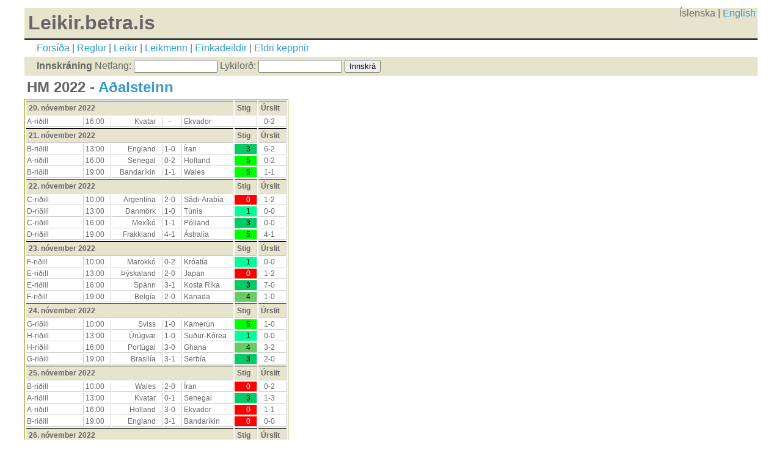

--- FILE ---
content_type: text/html; charset=UTF-8
request_url: https://leikir.betra.is/userdetail.php?u=15433&c=40
body_size: 2515
content:
<!DOCTYPE html PUBLIC "-//W3C//DTD XHTML 1.0 Strict//EN" "http://www.w3.org/TR/xhtml1/DTD/xhtml1-strict.dtd">
<html xmlns="http://www.w3.org/1999/xhtml" lang="is">
<head>
	<title>LB - HM 2022 - Aðalsteinn</title>
	<meta http-equiv="Content-Type" content="application/xhtml+xml; charset=utf8" />
	<meta name="robots" content="index, follow" />
        <meta name="viewport" content="width=device-width, initial-scale=1.0">
	<link rel="shortcut icon" href="/favicon.ico" type="image/x-icon" />
	<link rel="stylesheet" type="text/css" href="screen.css?2026-01-28" media="screen" />
</head>
<body>
<div id="pagewrap">
<header><h1 style="float:left">Leikir.betra.is</h1><div align="right" id="languages">
Íslenska | <a href="setcookie.php?ling=ENG">English</a></div>
    
	<div id="layoutdims">
            <a href="index.php">Forsíða</a> | 
            <a href="rules.php">Reglur</a> |
            <a href="matches.php">Leikir</a> | 
            <a href="users.php">Leikmenn</a> | 
            <a href="leagues.php">Einkadeildir</a> |
            <a href="previous.php">Eldri keppnir</a>
	</div>

    <div id="loginbar">
			<form name="login" id="userlogin" action="verify.php" method="post">
	<b>Innskráning</b> 
        <span class="loginitem">Netfang: <input type="text" name="username" size="15" value=""></span>
        <span class="loginitem">Lykilorð: <input type="password" name="password" size="15" value=""></span>
        <span class="loginitem"><input type="submit" value="Innskrá" class="submit"></span>
            <!-- <em>Þú getur <a href='nyskraning.php'>nýskráð þig hér</a>.</em> --></form>
	     </div>
</header><h2>HM 2022 - <a href='user.php?u=15433'>Aðalsteinn</a></h2>

<table class="webform"><tr><td colspan=5' class='subcatheader'>20. nóvember 2022</td><td class='subcatheader'>Stig</td><td class='subcatheader'>Úrslit</td></tr>
<tr><td>A-riðill</td><td>16:00</td><td align="right">Kvatar</td><td align='center'>-</td><td>Ekvador</td><td align=right>&nbsp</td><td align=center>0-2</td></tr>
<tr><td colspan=5' class='subcatheader'>21. nóvember 2022</td><td class='subcatheader'>Stig</td><td class='subcatheader'>Úrslit</td></tr>
<tr><td>B-riðill</td><td>13:00</td><td align="right">England</td><td align='center'>1-0</td><td>Íran</td><td align=right class='stig3'>3</td><td align=center>6-2</td></tr>
<tr><td>A-riðill</td><td>16:00</td><td align="right">Senegal</td><td align='center'>0-2</td><td>Holland</td><td align=right class='stig5'>5</td><td align=center>0-2</td></tr>
<tr><td>B-riðill</td><td>19:00</td><td align="right">Bandaríkin</td><td align='center'>1-1</td><td>Wales</td><td align=right class='stig5'>5</td><td align=center>1-1</td></tr>
<tr><td colspan=5' class='subcatheader'>22. nóvember 2022</td><td class='subcatheader'>Stig</td><td class='subcatheader'>Úrslit</td></tr>
<tr><td>C-riðill</td><td>10:00</td><td align="right">Argentína</td><td align='center'>2-0</td><td>Sádi-Arabía</td><td align=right class='stig0'>0</td><td align=center>1-2</td></tr>
<tr><td>D-riðill</td><td>13:00</td><td align="right">Danmörk</td><td align='center'>1-0</td><td>Túnis</td><td align=right class='stig1'>1</td><td align=center>0-0</td></tr>
<tr><td>C-riðill</td><td>16:00</td><td align="right">Mexíkó</td><td align='center'>1-1</td><td>Pólland</td><td align=right class='stig3'>3</td><td align=center>0-0</td></tr>
<tr><td>D-riðill</td><td>19:00</td><td align="right">Frakkland</td><td align='center'>4-1</td><td>Ástralía</td><td align=right class='stig5'>5</td><td align=center>4-1</td></tr>
<tr><td colspan=5' class='subcatheader'>23. nóvember 2022</td><td class='subcatheader'>Stig</td><td class='subcatheader'>Úrslit</td></tr>
<tr><td>F-riðill</td><td>10:00</td><td align="right">Marokkó</td><td align='center'>0-2</td><td>Króatía</td><td align=right class='stig1'>1</td><td align=center>0-0</td></tr>
<tr><td>E-riðill</td><td>13:00</td><td align="right">Þýskaland</td><td align='center'>2-0</td><td>Japan</td><td align=right class='stig0'>0</td><td align=center>1-2</td></tr>
<tr><td>E-riðill</td><td>16:00</td><td align="right">Spánn</td><td align='center'>3-1</td><td>Kosta Ríka</td><td align=right class='stig3'>3</td><td align=center>7-0</td></tr>
<tr><td>F-riðill</td><td>19:00</td><td align="right">Belgía</td><td align='center'>2-0</td><td>Kanada</td><td align=right class='stig4'>4</td><td align=center>1-0</td></tr>
<tr><td colspan=5' class='subcatheader'>24. nóvember 2022</td><td class='subcatheader'>Stig</td><td class='subcatheader'>Úrslit</td></tr>
<tr><td>G-riðill</td><td>10:00</td><td align="right">Sviss</td><td align='center'>1-0</td><td>Kamerún</td><td align=right class='stig5'>5</td><td align=center>1-0</td></tr>
<tr><td>H-riðill</td><td>13:00</td><td align="right">Úrúgvæ</td><td align='center'>1-0</td><td>Suður-Kórea</td><td align=right class='stig1'>1</td><td align=center>0-0</td></tr>
<tr><td>H-riðill</td><td>16:00</td><td align="right">Portúgal</td><td align='center'>3-0</td><td>Ghana</td><td align=right class='stig4'>4</td><td align=center>3-2</td></tr>
<tr><td>G-riðill</td><td>19:00</td><td align="right">Brasilía</td><td align='center'>3-1</td><td>Serbía</td><td align=right class='stig3'>3</td><td align=center>2-0</td></tr>
<tr><td colspan=5' class='subcatheader'>25. nóvember 2022</td><td class='subcatheader'>Stig</td><td class='subcatheader'>Úrslit</td></tr>
<tr><td>B-riðill</td><td>10:00</td><td align="right">Wales</td><td align='center'>2-0</td><td>Íran</td><td align=right class='stig0'>0</td><td align=center>0-2</td></tr>
<tr><td>A-riðill</td><td>13:00</td><td align="right">Kvatar</td><td align='center'>0-1</td><td>Senegal</td><td align=right class='stig3'>3</td><td align=center>1-3</td></tr>
<tr><td>A-riðill</td><td>16:00</td><td align="right">Holland</td><td align='center'>3-0</td><td>Ekvador</td><td align=right class='stig0'>0</td><td align=center>1-1</td></tr>
<tr><td>B-riðill</td><td>19:00</td><td align="right">England</td><td align='center'>3-1</td><td>Bandaríkin</td><td align=right class='stig0'>0</td><td align=center>0-0</td></tr>
<tr><td colspan=5' class='subcatheader'>26. nóvember 2022</td><td class='subcatheader'>Stig</td><td class='subcatheader'>Úrslit</td></tr>
<tr><td>D-riðill</td><td>10:00</td><td align="right">Túnis</td><td align='center'>0-0</td><td>Ástralía</td><td align=right class='stig1'>1</td><td align=center>0-1</td></tr>
<tr><td>C-riðill</td><td>13:00</td><td align="right">Pólland</td><td align='center'>2-2</td><td>Sádi-Arabía</td><td align=right class='stig1'>1</td><td align=center>2-0</td></tr>
<tr><td>D-riðill</td><td>16:00</td><td align="right">Frakkland</td><td align='center'>3-0</td><td>Danmörk</td><td align=right class='stig3'>3</td><td align=center>2-1</td></tr>
<tr><td>C-riðill</td><td>19:00</td><td align="right">Argentína</td><td align='center'>1-1</td><td>Mexíkó</td><td align=right class='stig0'>0</td><td align=center>2-0</td></tr>
<tr><td colspan=5' class='subcatheader'>27. nóvember 2022</td><td class='subcatheader'>Stig</td><td class='subcatheader'>Úrslit</td></tr>
<tr><td>E-riðill</td><td>10:00</td><td align="right">Japan</td><td align='center'>1-0</td><td>Kosta Ríka</td><td align=right class='stig0'>0</td><td align=center>0-1</td></tr>
<tr><td>F-riðill</td><td>13:00</td><td align="right">Belgía</td><td align='center'>2-0</td><td>Marokkó</td><td align=right class='stig0'>0</td><td align=center>0-2</td></tr>
<tr><td>F-riðill</td><td>16:00</td><td align="right">Króatía</td><td align='center'>2-0</td><td>Kanada</td><td align=right class='stig3'>3</td><td align=center>4-1</td></tr>
<tr><td>E-riðill</td><td>19:00</td><td align="right">Spánn</td><td align='center'>4-0</td><td>Þýskaland</td><td align=right class='stig0'>0</td><td align=center>1-1</td></tr>
<tr><td colspan=5' class='subcatheader'>28. nóvember 2022</td><td class='subcatheader'>Stig</td><td class='subcatheader'>Úrslit</td></tr>
<tr><td>G-riðill</td><td>10:00</td><td align="right">Kamerún</td><td align='center'>0-1</td><td>Serbía</td><td align=right class='stig0'>0</td><td align=center>3-3</td></tr>
<tr><td>H-riðill</td><td>13:00</td><td align="right">Suður-Kórea</td><td align='center'>1-0</td><td>Ghana</td><td align=right class='stig0'>0</td><td align=center>2-3</td></tr>
<tr><td>G-riðill</td><td>16:00</td><td align="right">Brasilía</td><td align='center'>1-0</td><td>Sviss</td><td align=right class='stig5'>5</td><td align=center>1-0</td></tr>
<tr><td>H-riðill</td><td>19:00</td><td align="right">Portúgal</td><td align='center'>1-0</td><td>Úrúgvæ</td><td align=right class='stig4'>4</td><td align=center>2-0</td></tr>
<tr><td colspan=5' class='subcatheader'>29. nóvember 2022</td><td class='subcatheader'>Stig</td><td class='subcatheader'>Úrslit</td></tr>
<tr><td>A-riðill</td><td>15:00</td><td align="right">Ekvador</td><td align='center'>1-1</td><td>Senegal</td><td align=right class='stig1'>1</td><td align=center>1-2</td></tr>
<tr><td>A-riðill</td><td>15:00</td><td align="right">Holland</td><td align='center'>2-0</td><td>Kvatar</td><td align=right class='stig5'>5</td><td align=center>2-0</td></tr>
<tr><td>B-riðill</td><td>19:00</td><td align="right">Íran</td><td align='center'>2-1</td><td>Bandaríkin</td><td align=right class='stig1'>1</td><td align=center>0-1</td></tr>
<tr><td>B-riðill</td><td>19:00</td><td align="right">Wales</td><td align='center'>0-3</td><td>England</td><td align=right class='stig5'>5</td><td align=center>0-3</td></tr>
<tr><td colspan=5' class='subcatheader'>30. nóvember 2022</td><td class='subcatheader'>Stig</td><td class='subcatheader'>Úrslit</td></tr>
<tr><td>D-riðill</td><td>15:00</td><td align="right">Ástralía</td><td align='center'>0-1</td><td>Danmörk</td><td align=right class='stig0'>0</td><td align=center>1-0</td></tr>
<tr><td>D-riðill</td><td>15:00</td><td align="right">Túnis</td><td align='center'>0-3</td><td>Frakkland</td><td align=right class='stig0'>0</td><td align=center>1-0</td></tr>
<tr><td>C-riðill</td><td>19:00</td><td align="right">Pólland</td><td align='center'>1-1</td><td>Argentína</td><td align=right class='stig0'>0</td><td align=center>0-2</td></tr>
<tr><td>C-riðill</td><td>19:00</td><td align="right">Sádi-Arabía</td><td align='center'>1-0</td><td>Mexíkó</td><td align=right class='stig1'>1</td><td align=center>1-2</td></tr>
<tr><td colspan=5' class='subcatheader'>1. desember 2022</td><td class='subcatheader'>Stig</td><td class='subcatheader'>Úrslit</td></tr>
<tr><td>F-riðill</td><td>15:00</td><td align="right">Kanada</td><td align='center'>0-1</td><td>Marokkó</td><td align=right class='stig3'>3</td><td align=center>1-2</td></tr>
<tr><td>F-riðill</td><td>15:00</td><td align="right">Króatía</td><td align='center'>0-1</td><td>Belgía</td><td align=right class='stig1'>1</td><td align=center>0-0</td></tr>
<tr><td>E-riðill</td><td>19:00</td><td align="right">Japan</td><td align='center'>1-2</td><td>Spánn</td><td align=right class='stig0'>0</td><td align=center>2-1</td></tr>
<tr><td>E-riðill</td><td>19:00</td><td align="right">Kosta Ríka</td><td align='center'>0-3</td><td>Þýskaland</td><td align=right class='stig3'>3</td><td align=center>2-4</td></tr>
<tr><td colspan=5' class='subcatheader'>2. desember 2022</td><td class='subcatheader'>Stig</td><td class='subcatheader'>Úrslit</td></tr>
<tr><td>H-riðill</td><td>15:00</td><td align="right">Ghana</td><td align='center'>0-1</td><td>Úrúgvæ</td><td align=right class='stig4'>4</td><td align=center>0-2</td></tr>
<tr><td>H-riðill</td><td>15:00</td><td align="right">Suður-Kórea</td><td align='center'>0-1</td><td>Portúgal</td><td align=right class='stig1'>1</td><td align=center>2-1</td></tr>
<tr><td>G-riðill</td><td>19:00</td><td align="right">Kamerún</td><td align='center'>0-1</td><td>Brasilía</td><td align=right class='stig0'>0</td><td align=center>1-0</td></tr>
<tr><td>G-riðill</td><td>19:00</td><td align="right">Serbía</td><td align='center'>1-0</td><td>Sviss</td><td align=right class='stig0'>0</td><td align=center>2-3</td></tr>
<tr><td colspan=5' class='subcatheader'>3. desember 2022</td><td class='subcatheader'>Stig</td><td class='subcatheader'>Úrslit</td></tr>
<tr><td class='doubleroon'>16-liða úrslit</td><td>15:00</td><td align="right">Holland</td><td align='center'>1-0</td><td>Bandaríkin</td><td align=right class='stig6'>6</td><td align=center>3-1</td></tr>
<tr><td class='doubleroon'>16-liða úrslit</td><td>19:00</td><td align="right">Argentína</td><td align='center'>3-0</td><td>Ástralía</td><td align=right class='stig6'>6</td><td align=center>2-1</td></tr>
<tr><td colspan=5' class='subcatheader'>4. desember 2022</td><td class='subcatheader'>Stig</td><td class='subcatheader'>Úrslit</td></tr>
<tr><td class='doubleroon'>16-liða úrslit</td><td>15:00</td><td align="right">Frakkland</td><td align='center'>2-0</td><td>Pólland</td><td align=right class='stig6'>6</td><td align=center>3-1</td></tr>
<tr><td class='doubleroon'>16-liða úrslit</td><td>19:00</td><td align="right">England</td><td align='center'>1-0</td><td>Senegal</td><td align=right class='stig8'>8</td><td align=center>3-0</td></tr>
<tr><td colspan=5' class='subcatheader'>5. desember 2022</td><td class='subcatheader'>Stig</td><td class='subcatheader'>Úrslit</td></tr>
<tr><td class='doubleroon'>16-liða úrslit</td><td>15:00</td><td align="right">Japan</td><td align='center'>1-0</td><td>Króatía</td><td align=right class='stig2'>2</td><td align=center>1-1*</td></tr>
<tr><td class='doubleroon'>16-liða úrslit</td><td>19:00</td><td align="right">Brasilía</td><td align='center'>3-0</td><td>Suður-Kórea</td><td align=right class='stig6'>6</td><td align=center>4-1</td></tr>
<tr><td colspan=5' class='subcatheader'>6. desember 2022</td><td class='subcatheader'>Stig</td><td class='subcatheader'>Úrslit</td></tr>
<tr><td class='doubleroon'>16-liða úrslit</td><td>15:00</td><td align="right">Marokkó</td><td align='center'>1-3</td><td>Spánn</td><td align=right class='stig0'>0</td><td align=center>*0-0</td></tr>
<tr><td class='doubleroon'>16-liða úrslit</td><td>19:00</td><td align="right">Portúgal</td><td align='center'>1-2</td><td>Sviss</td><td align=right class='stig0'>0</td><td align=center>6-1</td></tr>
<tr><td colspan=5' class='subcatheader'>9. desember 2022</td><td class='subcatheader'>Stig</td><td class='subcatheader'>Úrslit</td></tr>
<tr><td class='doubleroon'>Fjórðungsúrslit</td><td>15:00</td><td align="right">Króatía</td><td align='center'>0-2</td><td>Brasilía</td><td align=right class='stig0'>0</td><td align=center>*1-1</td></tr>
<tr><td class='doubleroon'>Fjórðungsúrslit</td><td>19:00</td><td align="right">Holland</td><td align='center'>1-2</td><td>Argentína</td><td align=right class='stig8'>8</td><td align=center>2-2*</td></tr>
<tr><td colspan=5' class='subcatheader'>10. desember 2022</td><td class='subcatheader'>Stig</td><td class='subcatheader'>Úrslit</td></tr>
<tr><td class='doubleroon'>Fjórðungsúrslit</td><td>15:00</td><td align="right">Marokkó</td><td align='center'>1-2</td><td>Portúgal</td><td align=right class='stig2'>2</td><td align=center>1-0</td></tr>
<tr><td class='doubleroon'>Fjórðungsúrslit</td><td>19:00</td><td align="right">England</td><td align='center'>1-2</td><td>Frakkland</td><td align=right class='stig10'>10</td><td align=center>1-2</td></tr>
<tr><td colspan=5' class='subcatheader'>13. desember 2022</td><td class='subcatheader'>Stig</td><td class='subcatheader'>Úrslit</td></tr>
<tr><td class='doubleroon'>Undanúrslit</td><td>19:00</td><td align="right">Argentína</td><td align='center'>1-2</td><td>Króatía</td><td align=right class='stig0'>0</td><td align=center>3-0</td></tr>
<tr><td colspan=5' class='subcatheader'>14. desember 2022</td><td class='subcatheader'>Stig</td><td class='subcatheader'>Úrslit</td></tr>
<tr><td class='doubleroon'>Undanúrslit</td><td>19:00</td><td align="right">Frakkland</td><td align='center'>1-0</td><td>Marokkó</td><td align=right class='stig8'>8</td><td align=center>2-0</td></tr>
<tr><td colspan=5' class='subcatheader'>17. desember 2022</td><td class='subcatheader'>Stig</td><td class='subcatheader'>Úrslit</td></tr>
<tr><td class='doubleroon'>Bronsleikurinn</td><td>15:00</td><td align="right">Króatía</td><td align='center'>0-2</td><td>Marokkó</td><td align=right class='stig0'>0</td><td align=center>2-1</td></tr>
<tr><td colspan=5' class='subcatheader'>18. desember 2022</td><td class='subcatheader'>Stig</td><td class='subcatheader'>Úrslit</td></tr>
<tr><td class='doubleroon'>Úrslitaleikurinn</td><td>15:00</td><td align="right">Argentína</td><td align='center'>1-0</td><td>Frakkland</td><td align=right class='stig6'>6</td><td align=center>*3-3</td></tr>
</table>


<footer>
2004-2026 <a href="http://www.worldfootball.org/">World Football Organization</a> &amp; <a href="http://betra.is/">Betra.is</a><br>
Þessi leikur tengist ekki <a href='https://www.fifa.com/'>FIFA</a>, <a href='https://www.uefa.com/'>UEFA</a>, <a href='https://www.cafonline.com'>CAF</a>, <a href='https://www.ihf.info/'>IHF</a>, <a href='https://www.eurohandball.com/'>EHF</a> eða <a href='https://ksi.is/'>KSÍ</a>, hann er óháður og ókeypis. | <a rel="me" href="https://social.vivaldi.net/@leikirbetrais">Mastodon</a>
</footer>
</div>
</body>
</html>